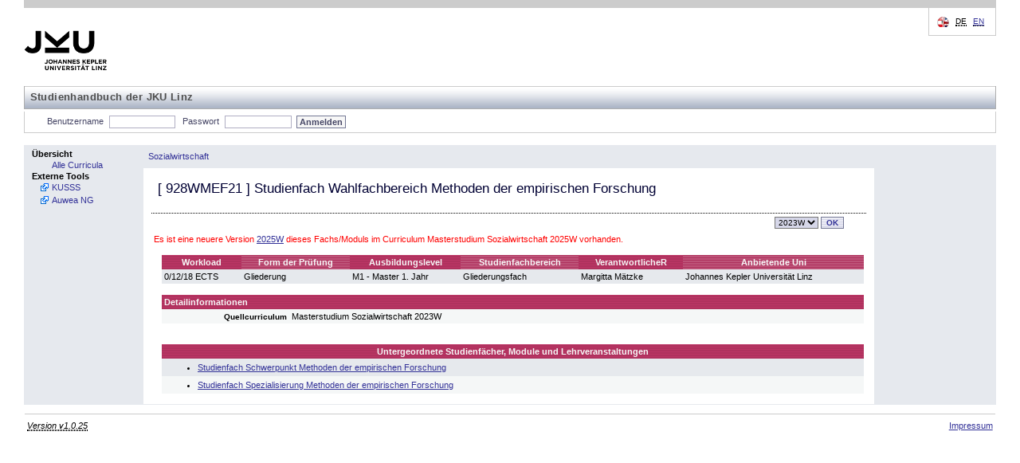

--- FILE ---
content_type: text/html; charset=UTF-8
request_url: https://studienhandbuch.jku.at/163788
body_size: 13456
content:
<!DOCTYPE html>
<html xmlns="http://www.w3.org/1999/xhtml" lang="de" xml:lang="de">
<head>
<meta http-equiv="Content-Type" content="text/html; charset=UTF-8" />
<meta name="description" content="Studienhandbuch Study Book Johannes Kepler University" />
<meta name="keywords" content="Studienhandbuch Study Book Johannes Kepler University" />
<meta name="author" content="Johannes Kepler Universität Linz" />
<meta name="robots" content="index, follow" />
<!-- for IE8 and jQuery -->
<link href="https://studienhandbuch.jku.at/style/kusss.css" rel="stylesheet" type="text/css" media="screen" />
<link href="https://studienhandbuch.jku.at/style/5browser.css" rel="stylesheet" type="text/css" media="screen,print" />
	  <!--<link href="styles/login.css" rel="stylesheet" type="text/css" media="screen" />
    <link href="styles/tabbedPanel.css" rel="stylesheet" type="text/css" media="screen" />-->
<link href="https://studienhandbuch.jku.at/style/menu.css" rel="stylesheet" type="text/css" media="screen" />
<link href="https://studienhandbuch.jku.at/style/breadCrumbTrail.css" rel="stylesheet" type="text/css" media="screen" />
<link href="https://studienhandbuch.jku.at/style/kusss_interim.css" rel="stylesheet" type="text/css" media="screen" />
<link href="https://studienhandbuch.jku.at/style/overlay.css" rel="stylesheet" type="text/css" media="screen" />
<!--	  <link rel="shortcut icon" href="pics/logos/favicon.ico" type="image/x-icon" />
		
	  -->

<title>Studienhandbuch | Wahlfachbereich Methoden der empirischen Forschung</title>

<script src="https://studienhandbuch.jku.at/js/jquery-1.12.0.min.js"></script>
<link type="text/css" href="https://studienhandbuch.jku.at/css/jquery-ui.css" rel="Stylesheet" />  
<script src="https://studienhandbuch.jku.at/js/jquery-ui.min.js"></script>
<script src="https://studienhandbuch.jku.at/js/utils.js"></script>
<script src="https://studienhandbuch.jku.at/js/onload.js"></script>
<script src="https://studienhandbuch.jku.at/js/overlay.js"></script>

<!-- after jquery-ui.css -->
<link href="https://studienhandbuch.jku.at/style/musss.css" rel="stylesheet" type="text/css" media="screen" />




		
</head>
<body>
<table style="border-collapse: collapse; width:100%;">
  <colgroup>
  <col style="width:150px;" />
  <col style="width: 100%;" />
  </colgroup>	
  <tr id="header_kusss">
    <td class="noprint" colspan="2"><div id="header"> <a href="http://www.jku.at" id="logo" target="_blank"><img src="https://studienhandbuch.jku.at/pics/jku_logo_de.png" alt="Johannes Kepler Universit&auml;t Linz" /></a>
    <span id="subsite_name">Studienhandbuch der JKU Linz</span>
        <hr class="display_none" />
        <div id="topnav"> <span class="hideme">Seitenbereiche:</span>
          <hr class="display_none" />
          <a class="hideme">Sprachauswahl:</a> <!-- skiplink anchor: options -->
          <div class="options">
            <label class="hideme">Sprache:</label>
            <ul id="language">
              <li> <span class="hideme">[</span><abbr title="deutsch">DE</abbr><span class="hideme">]</span><span class="hideme">.</span>                  
              </li>
              <li> 
                  <a href="/163788?id=163788&lang=en"><abbr title="english">EN</abbr></a>                  
              </li>
            </ul>
          </div>
        </div>
      </div>
      <hr class="display_none" />
      <div id="nav">
        <ul id="functions">
          <li id="login_out"> <a class="hideme">Studienhandbuch-Login</a>
	         
            <form class="nomargin" name="loginform" action="/login.php" method="post">
              <label for="j_username" title="Matrikelnummer oder Personalnummer">Benutzername</label>
              <input type="text" name="j_username" id="j_username" size="8" class="inputfield" value="" tabindex="1"/>
              <label for="j_password"  title="Passwort">Passwort</label>
              <input type="password" name="j_password" id="j_password" size="14" class="inputfield" tabindex="2"/>
              <input type="submit" class="submit" value="Anmelden" tabindex="3"/>
            </form>
	            <span class="hideme">.</span>
            <hr class="display_none" />
          </li>
          
        </ul>
      </div></td>
  </tr>
  <tr>
    <td style="padding: 0; vertical-align: top; height: 100%; width: 150px" class="menu noprint"><div class="columncell"> <a class="hideme">Men&uuml;</a>
        <ul class="menu-group">
          <li class="menu-group"> <span class="menu-group">Übersicht</span>
            <ul class="menu-item">
              <li class="menu-item"> <a tabindex="20" href="https://studienhandbuch.jku.at/index.php"><span class="menu-item">Alle Curricula</span></a> </li>
            </ul>
          </li>
             <!--<li class="menu-group"> <span class="menu-group">G&auml;stezimmer</span>
            <ul class="menu-item">
              <li class="menu-item"> <a tabindex="21" href="registration-overview.action;jsessionid=7C489FF7BED542B1FE987F2BD4462AAE"><span class="menu-item">LVA-Anmeldung</span></a> </li>
              <li class="menu-item"> <a tabindex="22" href="coursecatalogue-start.action;jsessionid=7C489FF7BED542B1FE987F2BD4462AAE"><span class="menu-item">LVA-Katalog</span></a> </li>
            </ul>
          </li>-->
          <li class="menu-group"><span class="menu-group">Externe Tools</span>
		    		<ul class="menu-item">
		        	<li class="menu-item  menu-item-external"><a tabindex="39" href="http://www.kusss.jku.at" target="_blank" title="Kepler University Study Support System"><span class="menu-item">KUSSS</span></a></li>
							<li class="menu-item  menu-item-external"><a tabindex="39" href="https://anerkennung.jku.at" target="_blank" title="SOWI Anerkennungstool; Email: SOWI-Anerkennungstool@jku.at "><span class="menu-item">Auwea NG</span></a></li>
		    		</ul>
        	</li>
        </ul>
      </div></td>
	<!-- 22494 -->
<!-- start detail_id -->
    <td style="padding: 0; width: 100%; height: 100%; vertical-align: top;"><table style="border-collapse: collapse; width:100%; height: 100%">
        <tr style="vertical-align: middle;">
          <td class="menu" style="height: 27px"><div class="contentheadercell"> <a class="hideme">Positionsanzeige</a>
              <ul class="bread-crumb-trail">
                <li class='bread-crumb-trail'><a href='https://studienhandbuch.jku.at/curr/1034'>Sozialwirtschaft</a></li>              </ul>
            </div></td>
          <td style="width: 150px; height: 27px;" class="menu"><div class="columncell"> </div></td>
        </tr>
        <tr>
          <td style="vertical-align: top;" class="contentcell"><div class="contentcell"> <a class="hideme noprint">Inhalt</a>
              <table style="width: 100%;" cellpadding="3" cellspacing="1">
                <tr class="dotted-bottom">
                  <td style="vertical-align: middle; align: left;" colspan="2" class="dotted-bottom">
                    <h3>[ <span id="code">928WMEF21</span> ]                                         Studienfach                                        Wahlfachbereich Methoden der empirischen Forschung</h3>
                  </td>
                </tr>
                <tr>
                  <td></td>
                  <td style="text-align: right;">
                    
                    <div style='display:inline-block' id="term-selector" class="noprint"><a class="hideme noprint">Versionsauswahl</a>
					<form action="https://studienhandbuch.jku.at/detail.php" method="get" class="nomargin">		<label class="hideme noprint" for="term">Version</label>
						<select class="noprint dropdown" id="term" name="id" onchange="this.form.submit()" title="Version" tabindex="10"><option value="190624_2025W" class="dropdownentry">2025W</option><option value="163788_2023W" class="dropdownentry" selected>2023W</option><option value="142577_2021W" class="dropdownentry">2021W</option>		</select><input type="submit" value="OK" class="noprint buttonstyle" tabindex="11" />
           </form>
				</div>                  </td>
                </tr>
                <tr><td colspan="2" style="color:red;">Es ist eine neuere Version <a href="190624">2025W</a> dieses Fachs/Moduls im Curriculum Masterstudium Sozialwirtschaft 2025W vorhanden.</td></tr>                <tr>
                  <td colspan="2" ><div id="log" style="border: 2px dashed green;margin: 5px auto 5px auto;padding: 3px;width: 75%;display: none;" ></div></td>
                </tr>
                                <!--  
                <tr>
                  <td colspan="2" ><img src="pics/pixel.gif" alt="" width="1" height="10" border="0" /></td>
                </tr>
                -->
                                <tr style="vertical-align: top;">
                  <td><img src="https://studienhandbuch.jku.at/pics/pixel.gif" alt="" width="1" height="1" /></td>
                  <td><table style="width: 100%;" cellspacing="0" cellpadding="3">
                    <tr>
                      <th class="">Workload</th>
                                            <th class="light">Form der Prüfung</th>
                                            <th class="">Ausbildungslevel</th>
                      <th class="light">Studienfachbereich</th>
                                            <th class="">VerantwortlicheR</th>
                                                                  <th class="light">Anbietende Uni</th>
                    </tr>
                    <tr class="darkcell">
                      <td>0/12/18 ECTS</td>
                                            <td>Gliederung</td>
                                            
                      <td>M1 - Master 1. Jahr</td>
                      <td>Gliederungsfach</td>
                                                                  <td>
                          Margitta Mätzke                      </td>
                                               
                                            <td>Johannes Kepler Universität Linz</td>
                    </tr>
                  </table></td>
                </tr>
                <tr>
                  <td colspan="2"></td>
                </tr>
                                <tr style="vertical-align: top;">
                  <td><img src="https://studienhandbuch.jku.at/pics/pixel.gif" alt="" width="1" height="1" /></td>
                  <td>
                      
                      
                      
                      
                      
                      
                      <table style="width: 100%; border-spacing: 0px; border-collapse: collapse;">
                        <colgroup>
    					  <col style="width: 160px;">
    					  <col>
  						</colgroup>
                    <tr>
                      <th colspan="2" style="padding: 3px; text-align: left;">Detailinformationen</th>
                    </tr>
                                
                    <tr class="lightcell">
                      <td style="padding: 3px; text-align: right;"><strong><small>Quellcurriculum</small></strong></td>
                      <td style="padding: 3px;">Masterstudium Sozialwirtschaft 2023W</td>
                    </tr>
                                           
                    
                      
                    
                    </table>
                    
                    
                    </td>
                </tr>
                                
                                
                                
                                <tr>
                  <td colspan="2" ><img src="https://studienhandbuch.jku.at/pics/pixel.gif" alt="" width="1" height="10" /></td>
                </tr>
                <tr style="vertical-align: top;">
                  <td><img src="https://studienhandbuch.jku.at/pics/pixel.gif" alt="" width="1" height="1" /></td>
                  <td><table cellspacing="0" cellpadding="3" style="width: 100%;">
                    <tr>
                      <th>Untergeordnete Studienfächer, Module und Lehrveranstaltungen</th>
                    </tr>
                                        <tr class='darkcell'><td><ul style="margin: 2px;"><li><a href='https://studienhandbuch.jku.at/163789'>Studienfach Schwerpunkt Methoden der empirischen Forschung</a></li></ul></td></tr><tr class='lightcell'><td><ul style="margin: 2px;"><li><a href='https://studienhandbuch.jku.at/163807'>Studienfach Spezialisierung Methoden der empirischen Forschung</a></li></ul></td></tr>                  </table></td>
                </tr>
                              </table>
            </div></td>
            
          <td style="width: 150px; height: 100%; vertical-align: top;" class="menu"><div class="columncell"> </div></td>        </tr>
      </table>
    </td>
    </tr>

  <tr id="footer_kusss">
    <td colspan="2"><div id="footer" class="noprint">
        <hr class="display_none" />
        <div id="siteinfo">
          <p><abbr title="2025-07-29 (3e9c863)">Version v1.0.25</abbr></p>          <ul>
            <li><a href="http://www.jku.at/impressum" title="Impressum">Impressum</a></li>
          </ul>
        </div>
      </div></td>
  </tr>
</table>
    <!-- Infobox -->
    <div id="infobox" class="hidden">
        <div class="infobox-content">
            <p id="infobox-text"></p>
        </div>
    </div></body></html>
<!-- end detail_id -->
